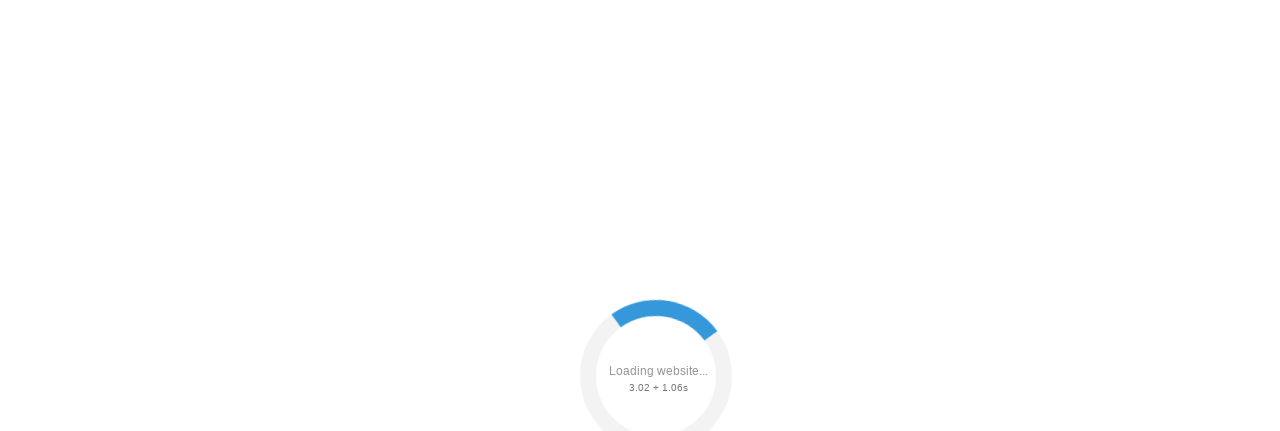

--- FILE ---
content_type: text/html;charset=UTF-8
request_url: https://r2.hk.kill-bot.ru/cn.php?url=aHR0cHM6Ly9rb25maXNrYXQtZ292LnJ1L3RvcmdpL3plbWVsbnl5LXVjaGFzdG9rLXBsLTkwNy1rdi1tLWstbi03Mi0xNy0xNzA4MDEyLTUwMDUtemhpbG95LWRvbS0x&r=&png=71&lv=34712&id=MzQ3MTI=&p=MTMuNTkuMTQyLjEzNA==&rr=1763470806298&u=eyJDIjp7Im1heFRvdWNoUG9pbnRzIjowLCJCIjpmYWxzZX0sIkQiOnsidmVuZG9yIjoiR29vZ2xlIEluYy4iLCJBIjoiR29vZ2xlIFN3aWZ0U2hhZGVyIiwiQTEiOiJHb29nbGUgU3dpZnRTaGFkZXIifSwiaCI6eyJtIjozMiwibCI6ODE5MiwibyI6MjU2LCJpIjo4MTkyLCJqIjoxNiwicyI6eyIwIjo4MTkyLCIxIjo4MTkyfX0sInBsdWdpbnMiOm51bGwsImciOnsidGltZVpvbmUiOiJVVEMiLCJsb2NhbGUiOiJlbi1VUyJ9LCJ1Ijp7ImpzSGVhcFNpemVMaW1pdCI6NjYyMDAwMDAwfSwidiI6MX0=&g=iVBORw0KGgoAAAANSUhEUgAAAIAAAABACAYAAADS1n9%2FAAAENUlEQVR4Xu3UhVIUUBTG8e0Ouru7O59IEVQQDDBAQEXFBgN2l1JABVSwUSRt6SVVlLAwQCycOecxzrkz9wG%2B%2F%2FzuFQoEgnWhUCjgS7aBkAFQfgAikQgA1OsnBXzoFBjaWIW%2FvlgsBgB1ugk663mpYDijGgFIJBIAUKs1cxZCBUY2GRCAVCoFADWacULzeepophEByGQyAGBSj3EVQgXGskwIQC6XAwCjapTQfJ46vrkGASgUCgBgUI5wFUIFzFtqEYBSqQQA1YphQvN56sTWOgSgUqkAQJV8iKsQKjCZXY8A1Go1ALggGyQ0n6dO5TQgAI1GAwDOS19xFUIFprddRABarRYAnJO8JDSfp87kXkIAOp0OAJwVv%2BAqhArM5jUiAL1eDwAqRc8Jzeepr7c3IQALCwsAUCF8xlUIFXizoxkBWFpaAoAzgqeE5vPUtzsvIwArKysAcHr9CVchVGBu1xUEYG1tDQBO%2FXtMaD5PfZd%2FFQHY2NgAgJN%2FB7gKoQLvC1oQgK2tLQA48aef0HyeOr%2B7FQHY2dkBgOO%2F%2B7gKoQILe9oQgL29PQA49quX0Hyeurj3GgJwcHAAAOVrPVyFUIGlfdcRgKOjIwA4%2BrOb0Hye%2BqHwBgJwcnICAEdWH3EVQgU%2BFrUjAGdnZwBweKWL0Hye%2Bml%2FBwJwcXEBAGU%2FHnIVQgU%2BF99EAK6urgDg0PcHhObz1C8ltxCAm5sbADj4rZOrECqwXHobAbi7uwOAA1%2FvE5rPU78euIMAPDw8AEDp8j2uQqjAt4N3EYCnpycAKPlyl9B8nvr90D0E4OXlBQCKP9%2FhKoQK%2FCi7jwC8vb0BwP5PtwnN56krhzsRgI%2BPDwAo%2BniLqxAqsHrkAQLw9fUFAIUfbhKaz1N%2FHn2IAPz8%2FADAvqUOrkKowFp5FwLw9%2FcHAHsX2wnN56m%2Fjj1CAAEBAQBgz8INrkKowO%2Fj3QggMDAQAOyev05oPk%2F9c6IHAQQFBQGAgvfXuAqhAn9P9iKA4OBgAJD%2Fro3QfJ7671QfAggJCQEAu%2BZauQqhAuun%2BxFAaGgoANj5toXQfJ4qODOAAMLCwgDAjjdXuQqhAsKKxwggPDwcAGx%2FfYXQfJ4qqnyCACIiIgBA3uxlrkKogPjsUwQQGRkJAHJnmgnN56mSc88QQFRUFADYNt3EVQgVkJ5%2FjgCio6MBQM5UI6H5PFV24QUCiImJAQDZk5e4CqEC8qqXCCA2NhYAbJ24SGg%2BT1VUv0IAcXFxAGCLuYGrECqgNAwigPj4eACwebye0HyeqjIOIYCEhAQAkDVWx1UIFVCbhhFAYmIiAMgcrSU0n6dqakYQQFJSEgDYNFLDVQgV0NaOIoDk5GQAkDFsIjSfp%2BrqxhBASkoKANg4ZOQqhAro68cRQGpqKgDYMGggNJ%2BnWjSYEUBaWhoA4Eu0QXp6OgMg%2FAD%2BA8NKSfB4tp8SAAAAAElFTkSuQmCC&c=17634708043665226&ng=0
body_size: 241
content:
{"bot":false,"fraud":false,"l":true,"bl":false,"wl":false,"tm":"1","vpn":0,"net_id":4160945137,"capt":false,"d":false,"os":"Mac OS X","snsht":495876374,"snsht_d":1732724120,"sess":"17634708043665226","UserID":"151441428662410990","ip":"13.59.142.134","t":true,"net_t":"mob","sc":true,"cv":"dbdcbff8ecd2d741a983a535191a0314","metr":"81647599"}

--- FILE ---
content_type: text/html; charset=UTF-8
request_url: https://konfiskat-gov.ru/torgi/zemelnyy-uchastok-pl-907-kv-m-k-n-72-17-1708012-5005-zhiloy-dom-1
body_size: 15457
content:
<!DOCTYPE html>
<html lang="ru-RU">
	<head>
		<meta charset="utf-8">
        <meta name="viewport" content="width=device-width, initial-scale=1">
		<meta name="format-detection" content="telephone=no" />
        <!-- CSRF Token -->
        <meta name="csrf-token" content="vGWile3TNPeCHfGhoIk8WfBH1WYeyg4a8Ravei0o">

        <title>Земельный участок, пл. 907 кв.м., к/н: 72:17:1708012:5005, Жилой дом, пл.</title>        

        <meta name="description" content="Земельный участок, пл. 907 кв.м., к/н: 72:17:1708012:5005, Жилой дом, пл.. Тюменская область" />

                
        <meta http-equiv="X-UA-Compatible" content="IE=edge" />
        <!--begin::Fonts -->
        <link rel="preload" as="style" href="https://konfiskat-gov.ru/fonts/Golos-Text/needed.css" onload="this.onload=null;this.rel='stylesheet'">
        <noscript><link rel="stylesheet" href="https://konfiskat-gov.ru/fonts/Golos-Text/needed.css"></noscript>
        <link rel="preload" as="font" href="https://konfiskat-gov.ru/fonts/Golos-Text/Golos-Text_Regular.woff2" crossorigin>
        <link rel="preload" as="font" href="https://konfiskat-gov.ru/fonts/Golos-Text/Golos-Text_DemiBold.woff2" crossorigin>
         <!--end::Fonts -->
         <meta property="og:title" content="Земельный участок, пл. 907 кв.м., к/н: 72:17:1708012:5005, Жилой дом, пл." />
<meta property="og:description" content="Земельный участок, пл. 907 кв.м., к/н: 72:17:1708012:5005, Жилой дом, пл.. Тюменская область" />
<meta property="og:type" content="article"/>
<meta property="og:url" content="https://konfiskat-gov.ru/torgi/zemelnyy-uchastok-pl-907-kv-m-k-n-72-17-1708012-5005-zhiloy-dom-1"/>
<meta property="og:image" content="https://konfiskat-gov.ru/img/badbf2eedc89484b4229d18277533b8b.jpg"/>

         <!-- App favicon -->
         <link rel="mask-icon" href="/images/favicon.svg" color="#000000">
         <link rel="icon" type="image/svg+xml" href="/images/favicon.svg" >
         <!-- Global Styles -->
         <!-- Custom CSS -->
        <link href="/assets/css/styles.css?v=1" rel="stylesheet">
		<!-- Custom Color Option -->
        <link href="/assets/css/colors.css" rel="stylesheet">

        <link href="/css/app.css?id=2251662677ff7a6d4d76" rel="stylesheet">
        
        
        <link rel="preconnect" href="https://mc.yandex.ru">
        <!-- Page Styles -->
        <link href="/css/pages/lot.css?id=3e4d6e84a9fc1ae4d3f9" rel="stylesheet">
		
            <!-- Yandex.RTB -->
    <script>window.yaContextCb=window.yaContextCb||[]</script>
    <script src="https://yandex.ru/ads/system/context.js" async></script>
		
    </head>
	
    
    <body class="oceangreen-skin">


    
	
		
        <!-- ============================================================== -->
        <!-- Main wrapper - style you can find in pages.scss -->
        <!-- ============================================================== -->
        <div id="main-wrapper">
		
            <!-- ============================================================== -->
            <!-- Top header  -->
            <!-- ============================================================== -->
            <!-- Start Navigation -->
			<div class="header header-light head-shadow">
				<div class="container">
					<nav id="navigation" class="navigation navigation-landscape d-flex">

						<div class="d-flex h-100 align-items-center align-to-left font-20 me-3 text-black">
							<a class="no-hover" href="/">
								<div class="d-flex align-items-center h-100">
									
									<span>
										<span class="d-inline-block circle bg-lightgreen text-light title-letter me-0">К</span>
									 	онфискат gov.ru
									</span>
								</div>
								<div class="font-11 mt-n-3 d-block">
									Торги судебных приставов
								</div>
							</a>
							<div class="nav-toggle"></div>
						</div>

						<div class="nav-menus-wrapper flex-grow-1" style="transition-property: none;">
							<ul class="nav-menu d-lg-flex align-to-left align-items-center">
								
								<li class=""><a class="" href="https://konfiskat-gov.ru/%D0%BA%D0%B0%D1%82%D0%B5%D0%B3%D0%BE%D1%80%D0%B8%D0%B8">Категории</a></li>
								<li class=""><a class="" href="https://konfiskat-gov.ru/%D1%80%D0%B5%D0%B3%D0%B8%D0%BE%D0%BD%D1%8B">Регионы</a></li>
									
								<li class=""><a class="btn-call-to-act-buy-instruction" href="javascript:void(0);">Как купить конфискат</a></li>
	
							</ul>
							
							<ul class="nav-menu nav-menu-social align-to-right d-lg-flex align-items-center">
								
																
								<li class="">
									<a href="#login-modal" data-bs-toggle="modal" data-bs-target="#login-modal" class="text-success">
										<i class="fas fa-user-circle mr-2"></i>Войти</a>
								</li>

								<li class="add-listing py-2 py-lg-3">
									<a href="#register-modal" data-bs-toggle="modal" data-bs-target="#register-modal">Регистрация</a>
								</li>		
															</ul>
						</div>
					</nav>
				</div>

			</div>
			<!-- End Navigation -->
			<div class="clearfix"></div>
			<!-- ============================================================== -->
			<!-- Top header  -->
			<!-- ============================================================== -->
			<!-- begin:: Content -->
                 

			

            

<section class="gray-simple pt-4">
    <div class="container">

        
        <div class="row mb-3">
            <div class="col text-muted font-size-08rem">
                <ol class="list-inline" itemscope itemtype="https://schema.org/BreadcrumbList">
                    <li class="list-inline-item d-inline px-0 mx-0" itemprop="itemListElement" itemscope itemtype="http://schema.org/ListItem">
                        <a href="https://konfiskat-gov.ru" itemprop="item"><span itemprop="name">Конфискат</span></a>
                        <meta itemprop="position" content="1" />
                    </li> 

                    
                        

                        <li class="list-inline-item d-inline px-0 mx-0" itemprop="itemListElement" itemscope itemtype="http://schema.org/ListItem">
                            <a href="https://konfiskat-gov.ru/%D1%82%D1%8E%D0%BC%D0%B5%D0%BD%D1%81%D0%BA%D0%B0%D1%8F-%D0%BE%D0%B1%D0%BB%D0%B0%D1%81%D1%82%D1%8C" itemprop="item"><i class="ti-angle-right font-10 mx-1"></i> <span itemprop="name">Тюменская область</span></a>
                            <meta itemprop="position" content="2" />
                        </li>
                    
                    
                        
                        
                        <li class="list-inline-item d-inline px-0 mx-0" itemprop="itemListElement" itemscope itemtype="http://schema.org/ListItem">
                            <a href="https://konfiskat-gov.ru/%D1%82%D1%8E%D0%BC%D0%B5%D0%BD%D1%81%D0%BA%D0%B0%D1%8F-%D0%BE%D0%B1%D0%BB%D0%B0%D1%81%D1%82%D1%8C/%D0%B6%D0%B8%D0%BB%D0%B0%D1%8F-%D0%BD%D0%B5%D0%B4%D0%B2%D0%B8%D0%B6%D0%B8%D0%BC%D0%BE%D1%81%D1%82%D1%8C" itemprop="item"><i class="ti-angle-right font-10 mx-1"></i> <span itemprop="name">Жилая недвижимость</span></a>
                            <meta itemprop="position" content="3" />

                        </li>

                         
                
                    
                    
                    <li class="list-inline-item d-inline px-0 mx-0" itemprop="itemListElement" itemscope itemtype="http://schema.org/ListItem">
                        <i class="ti-angle-right font-10 mx-1"></i><span itemprop="name">Земельный участок, пл. 907 кв.м., к/н: 72:17:1708012:5005, Жилой дом, пл....</span>
                        <link itemprop="url" href="https://konfiskat-gov.ru/torgi/zemelnyy-uchastok-pl-907-kv-m-k-n-72-17-1708012-5005-zhiloy-dom-1">
                        <meta itemprop="position" content="4" />
                    </li> 

                </ol>
            </div>
        </div>

        <div class="row">
            
            <div class="col-lg-8 col-md-12 col-sm-12">
                <div class="property_block_wrap style-2 p-4">
                    <div>
                        <div class="property_types_vlix sale">ТОРГИ ЗАВЕРШЕНЫ</div>
                        <div class="property_types_vlix sale ml-2">АУКЦИОН</div>

                        <h1 class="h3 mt-3">Земельный участок, пл. 907 кв.м., к/н: 72:17:1708012:5005, Жилой дом, пл. 170 кв.м., к/н: 72:17:1708012:5034, Жилой дом,...</h1>
                        <h2 class="prt-price-fix text-lightgreen my-3">13 846 840,<small>00<i class='la la-rub'></i></small><sub> руб.</sub></h2>
                        
                        <span><i class="ti-location-pin me-1"></i> <a href="https://konfiskat-gov.ru/%D1%82%D1%8E%D0%BC%D0%B5%D0%BD%D1%81%D0%BA%D0%B0%D1%8F-%D0%BE%D0%B1%D0%BB%D0%B0%D1%81%D1%82%D1%8C">Тюменская область</a></span>                    </div>
                </div>
                
                <div class="like_share_wrap b-0 d-lg-none">
                    <div class="d-flex justify-content-between">
                            <button href="#" class="btn btn-secondary rounded-3 w-100 js-share-link " tabindex="0" data-url="https://konfiskat-gov.ru/torgi/zemelnyy-uchastok-pl-907-kv-m-k-n-72-17-1708012-5005-zhiloy-dom-1"><i class="fas fa-share me-2"></i>Поделиться</button>

                            <button data-lot-id="623629" href="#" class="ms-2 btn btn-icon btn-secondary bg-light-warning rounded-3  js-swal-register-to-favourite">
                                <i class="far fa-heart"></i>

                            </button>

                    </div>
                </div>


                <div class="property_block_wrap style-2">
                    <div class="property_block_wrap_header">
                        <a data-bs-toggle="collapse" data-parent="#dsrp" data-bs-target="#clTwo" aria-controls="clTwo" href="javascript:void(0);" aria-expanded="true">
                            <h4 class="property_block_title">Описание</h4>
                        </a>
                    </div>
                    <div id="clTwo" class="panel-collapse collapse show" aria-expanded="true">
                        <div class="block-body">
                                                        <p>Земельный участок, пл. 907 кв.м., к/н: <a href="#" data-kadnumber="62362972-17-1708012-5005" data-lotid="623629" class="text-lightgreen text-nowrap show-lot-kadastrinfo" target="_blank" rel="nofollow">72:17:1708012:5005</a>, Жилой дом, пл. 170 кв.м., к/н: <a href="#" data-kadnumber="62362972-17-1708012-5034" data-lotid="623629" class="text-lightgreen text-nowrap show-lot-kadastrinfo" target="_blank" rel="nofollow">72:17:1708012:5034</a>, Жилой дом, пл. 90 кв.м., к/н: <a href="#" data-kadnumber="62362972-17-1708012-5035" data-lotid="623629" class="text-lightgreen text-nowrap show-lot-kadastrinfo" target="_blank" rel="nofollow">72:17:1708012:5035</a>,  &nbsp;<a href="#lot-map" class="text-lightgreen"><i class="fa fa-map-marker-alt kt-font-sm kt-font-google"></i>&nbsp;г.Тюмень, СНТ «Ягодное»; ул.Центральная</a>, 483, с-к: Маликов О.Г. (зарег. 1 взрослый), н/ц: 13846840 р., з-к:  2077026 р, шаг: 138468 р, код -0001, рег. № 72-003746;</p>
                            <p>Земельный участок, пл. 907 кв.м., к/н: <a href="#" data-kadnumber="62362972-17-1708012-5005" data-lotid="623629" class="text-lightgreen text-nowrap show-lot-kadastrinfo" target="_blank" rel="nofollow">72:17:1708012:5005</a>, Жилой дом, пл. 170 кв.м., к/н: <a href="#" data-kadnumber="62362972-17-1708012-5034" data-lotid="623629" class="text-lightgreen text-nowrap show-lot-kadastrinfo" target="_blank" rel="nofollow">72:17:1708012:5034</a>, Жилой дом, пл. 90 кв.м., к/н: <a href="#" data-kadnumber="62362972-17-1708012-5035" data-lotid="623629" class="text-lightgreen text-nowrap show-lot-kadastrinfo" target="_blank" rel="nofollow">72:17:1708012:5035</a>,  &nbsp;<a href="#lot-map" class="text-lightgreen"><i class="fa fa-map-marker-alt kt-font-sm kt-font-google"></i>&nbsp;г.Тюмень, СНТ «Ягодное»; ул.Центральная</a>, 483, с-к: Маликов О.Г. (зарег. 1 взрослый), н/ц: 13846840 р., з-к:  2077026 р, шаг: 138468 р, код -0001, рег. № 72-003746; Местонахождение:  &nbsp;<a href="#lot-map" class="text-lightgreen"><i class="fa fa-map-marker-alt kt-font-sm kt-font-google"></i>&nbsp;г.Тюмень, СНТ «Ягодное»; ул.Центральная</a>, 483, Основание продажи: Поручение МТУ Росимущества в ХМАО, ЯНАО, Тюменской области, Постановление СПИ о передаче арестованного имущества на торги Собственник имущества: с-к: Маликов О.Г.</p>
                            
                            
                            <div class="row mt-3">
                                                                <div class="col-6 col-md-3 text-nowrap">
                                    <label class="text-muted">Прием заявок c</label>
                                    <div><i class="far fa-clock"></i> 20.03.2023&nbsp;<small>09:00</small>
                                    </div>
                                </div>       
                                                         

                                                                <div class="col-6 col-md-3 text-nowrap">
                                    <label class="text-muted">Прием заявок до</label>
                                    <div><i class="far fa-clock"></i> 19.04.2023&nbsp;<small>15:00</small>
                                    </div>
                                </div>                  
                                              
                                
                                                                <div class="col-6 col-md-3 text-nowrap">
                                    <label class="text-muted">Проведение торгов</label>
                                    <div><i class="far fa-clock"></i> 21.04.2023&nbsp;<small>09:00</small></div>
                                </div>
                                
                                

                            </div>



                        </div>
                    </div>
                </div>

                                
                <div class="property_block_wrap style-2" id="lot-map">
                    <div class="property_block_wrap_header">
                        <a data-bs-toggle="collapse" data-parent="#loca" data-bs-target="#clSix" aria-controls="clSix" href="javascript:void(0);" aria-expanded="true" class="">
                            <h4 class="property_block_title">Объект на карте</h4>
                        </a>
                    </div>
                    <div id="clSix" class="panel-collapse collapse show" aria-expanded="true">
                        <div class="block-body">
                            <div class="map-container position-relative">
                                <div class="js-map-error d-none alert alert-solid-danger alert-bold fade show my-2 mb-0" role="alert">
                                    <div class="alert-text">
                                        <span>Ошибка гео-запроса. Попробуйте ввести адрес вручную.</span>
                                    </div>
                                    <div class="alert-close">
                                        <button type="button" class="close" data-dismiss="alert" aria-label="Close">
                                            <span aria-hidden="true"><i class="la la-close"></i></span>
                                        </button>
                                    </div>
                                </div>
                                <div class="map-overlay d-flex">
                                    <div class="d-flex align-items-center w-100">
                                        <button class="btn rounded mx-auto btn-secondary bg-light-warning js-show-map" type="submit">Нажмите, чтобы отобразить<br class="d-sm-none" /> объект на карте</button>
                                        
                                    </div>
                                </div>
                                <div id="map" class="blur" data-address="г.Тюмень, СНТ «Ягодное»; ул.Центральная"></div>
                                
                            </div>
                        </div>
                    </div>
                </div>
                

                                <div class="property_block_wrap style-2">
                    <div class="property_block_wrap_header">
                        <a data-bs-toggle="collapse" data-parent="#features" data-bs-target="#clOne" aria-controls="clOne" href="javascript:void(0);" aria-expanded="false">
                            <h4 class="property_block_title">Кадастровые данные</h4>
                        </a>
                    </div>
                    <div id="clOne" class="panel-collapse collapse show" aria-labelledby="clOne" aria-expanded="true">
                        <div class="block-body px-2 px-md-4">

                                                        
                            <div class="row justify-content-between">
                                <div class="col-12 col-md-auto my-2">
                                    <select class="form-select js-kad-selector">
                                                                            <option value="0"   selected  >72:17:1708012:5005</option>
                                                                            <option value="1"  >72:17:1708012:5034</option>
                                                                            <option value="2"  >72:17:1708012:5035</option>
                                                                        </select>
                                </div>        

                                <div class="col-12 col-md-auto mb-2">

                                                                            <div class="btn btn-success-light py-2 btn-md-w-100 kadinfo-orderbtn kadinfo-orderbtn0"  style="" onclick="kadInfoShop.showShopWindow('623629','72:17:1708012:5005',0);  return false;"><i class="ti-files me-2"></i>Отчёт по к/н 72:17:1708012:5005</div>
                                                                            <div class="btn btn-success-light py-2 btn-md-w-100 kadinfo-orderbtn kadinfo-orderbtn1"  style=" display:none; " onclick="kadInfoShop.showShopWindow('623629','72:17:1708012:5034',0);  return false;"><i class="ti-files me-2"></i>Отчёт по к/н 72:17:1708012:5034</div>
                                                                            <div class="btn btn-success-light py-2 btn-md-w-100 kadinfo-orderbtn kadinfo-orderbtn2"  style=" display:none; " onclick="kadInfoShop.showShopWindow('623629','72:17:1708012:5035',0);  return false;"><i class="ti-files me-2"></i>Отчёт по к/н 72:17:1708012:5035</div>
                                    
                                </div>


                            </div>

                            
                                                            <div class="kadinfodiv kadinfodiv0" style="">
                                    <table class="w-100 table table-striped table-bordered table-kadinfo">
    <tbody>
                <tr>
            <th colspan="2" class="py-3 text-center font-normal font-size-1rem">Общая информация</th>
        </tr>
                <tr>
            <td>Адрес</td>
            <td class="pl-3 py-1 text-word-break">Тюменская область, г. Тюмень, СНТ «Ягодное», ул. Центральная, участок № 483</td>
        </tr>
                <tr>
            <td>Кадастровый номер</td>
            <td>72:17:1708012:5005</td>
        </tr>
                <tr>
            <td>Наименование</td>
            <td>01</td>
        </tr>
                                                                <tr>
            <td>Кадастровая стоимость</td>
            <td>
                                <span class="text-nowrap text-lightgreen" data-toggle="kt-tooltip" data-placement="top" data-original-title="В отчёте по объекту недвижимости и для Премиум тарифа" title=""><i class="ti-lock"></i> ░░░░░░.░░</span>
                 руб.
                                на
                01.01.2022
                                            </td>
        </tr>
                        <tr>
            <td>Площадь</td>
            <td>
                            <span class="text-nowrap text-lightgreen" data-toggle="kt-tooltip" data-placement="top" data-original-title="В отчёте по объекту недвижимости и для Премиум тарифа" title=""><i class="ti-lock"></i> ░░░</span> кв. м
                    </tr>
                                                        <tr>
            <td>Дата постановки на учет</td>
            <td>28.03.2014
            </td>
        </tr>
                                                        <tr>
            <td colspan="2" class="h4 py-3 text-center">Права</td>
        </tr>
        <tr>
            <td>Права на объект</td>
            <td>
                                Вид права
                <span class="kt-link ml-2" data-toggle="kt-tooltip" data-placement="top" data-original-title="Доступно только для Премиум тарифа" title="" onclick="window['premiumShop'].showShopWindow(0, 0, 0, 'premium_month'); return false;"><i class="fas fa-unlock-alt pe-2"></i> ░░░░░░░░░░░░░</span>
                                                <br />
                Регистрационный номер
                <span class="kt-link ml-2" data-toggle="kt-tooltip" data-placement="top" data-original-title="Доступно только для Премиум тарифа" title="" onclick="window['premiumShop'].showShopWindow(0, 0, 0, 'premium_month'); return false;"><i class="fas fa-unlock-alt pe-2"></i> ░░-░░-░░/░░░/░░░░-░░░</span>
                                                <br />
                Дата появления права
                <span class="kt-link ml-2" data-toggle="kt-tooltip" data-placement="top" data-original-title="Доступно только для Премиум тарифа" title="" onclick="window['premiumShop'].showShopWindow(0, 0, 0, 'premium_month'); return false;"><i class="fas fa-unlock-alt pe-2"></i> ░░.░░.░░░░</span>
                            </td>
        </tr>
                        <tr>
            <td colspan="2" class="h4 py-3 text-center">Обременения</td>
        </tr>
                <tr>
            <td>Обременение</td>
            <td>
                                Вид обременения
                <span class="kt-link ml-2" data-toggle="kt-tooltip" data-placement="top" data-original-title="Доступно только для Премиум тарифа" title="" onclick="window['premiumShop'].showShopWindow(0, 0, 0, 'premium_month'); return false;"><i class="fas fa-unlock-alt pe-2"></i> ░░░░░░░░░░ ░░░░░░░░░░░</span>
                                                <br />
                Регистрационный номер
                <span class="kt-link ml-2" data-toggle="kt-tooltip" data-placement="top" data-original-title="Доступно только для Премиум тарифа" title="" onclick="window['premiumShop'].showShopWindow(0, 0, 0, 'premium_month'); return false;"><i class="fas fa-unlock-alt pe-2"></i> ░░:░░:░░░░░░░:░░░░-░░/░░░/░░░░-░</span>
                                                <br />
                Дата наложения обременения
                <span class="kt-link ml-2" data-toggle="kt-tooltip" data-placement="top" data-original-title="Доступно только для Премиум тарифа" title="" onclick="window['premiumShop'].showShopWindow(0, 0, 0, 'premium_month'); return false;"><i class="fas fa-unlock-alt pe-2"></i> ░░.░░.░░░░</span>
                                                                            </td>
        </tr>
                <tr>
            <td>Обременение</td>
            <td>
                                Вид обременения
                <span class="kt-link ml-2" data-toggle="kt-tooltip" data-placement="top" data-original-title="Доступно только для Премиум тарифа" title="" onclick="window['premiumShop'].showShopWindow(0, 0, 0, 'premium_month'); return false;"><i class="fas fa-unlock-alt pe-2"></i> ░░░░░░░░░░ ░░░░░░░░░░░</span>
                                                <br />
                Регистрационный номер
                <span class="kt-link ml-2" data-toggle="kt-tooltip" data-placement="top" data-original-title="Доступно только для Премиум тарифа" title="" onclick="window['premiumShop'].showShopWindow(0, 0, 0, 'premium_month'); return false;"><i class="fas fa-unlock-alt pe-2"></i> ░░:░░:░░░░░░░:░░░░-░░/░░░/░░░░-░</span>
                                                <br />
                Дата наложения обременения
                <span class="kt-link ml-2" data-toggle="kt-tooltip" data-placement="top" data-original-title="Доступно только для Премиум тарифа" title="" onclick="window['premiumShop'].showShopWindow(0, 0, 0, 'premium_month'); return false;"><i class="fas fa-unlock-alt pe-2"></i> ░░.░░.░░░░</span>
                                                                            </td>
        </tr>
                <tr>
            <td>Обременение</td>
            <td>
                                Вид обременения
                <span class="kt-link ml-2" data-toggle="kt-tooltip" data-placement="top" data-original-title="Доступно только для Премиум тарифа" title="" onclick="window['premiumShop'].showShopWindow(0, 0, 0, 'premium_month'); return false;"><i class="fas fa-unlock-alt pe-2"></i> ░░░░░░░░░░ ░░░░░░░░░░░</span>
                                                <br />
                Регистрационный номер
                <span class="kt-link ml-2" data-toggle="kt-tooltip" data-placement="top" data-original-title="Доступно только для Премиум тарифа" title="" onclick="window['premiumShop'].showShopWindow(0, 0, 0, 'premium_month'); return false;"><i class="fas fa-unlock-alt pe-2"></i> ░░-░░/░░░-░░/░░░/░░░/░░░░-░░░░/░</span>
                                                <br />
                Дата наложения обременения
                <span class="kt-link ml-2" data-toggle="kt-tooltip" data-placement="top" data-original-title="Доступно только для Премиум тарифа" title="" onclick="window['premiumShop'].showShopWindow(0, 0, 0, 'premium_month'); return false;"><i class="fas fa-unlock-alt pe-2"></i> ░░.░░.░░░░</span>
                                                                            </td>
        </tr>
                <tr>
            <td>Обременение</td>
            <td>
                                Вид обременения
                <span class="kt-link ml-2" data-toggle="kt-tooltip" data-placement="top" data-original-title="Доступно только для Премиум тарифа" title="" onclick="window['premiumShop'].showShopWindow(0, 0, 0, 'premium_month'); return false;"><i class="fas fa-unlock-alt pe-2"></i> ░░░░░░░░░░ ░░░░░░░░░░░</span>
                                                <br />
                Регистрационный номер
                <span class="kt-link ml-2" data-toggle="kt-tooltip" data-placement="top" data-original-title="Доступно только для Премиум тарифа" title="" onclick="window['premiumShop'].showShopWindow(0, 0, 0, 'premium_month'); return false;"><i class="fas fa-unlock-alt pe-2"></i> ░░:░░:░░░░░░░:░░░░-░░/░░░/░░░░-░</span>
                                                <br />
                Дата наложения обременения
                <span class="kt-link ml-2" data-toggle="kt-tooltip" data-placement="top" data-original-title="Доступно только для Премиум тарифа" title="" onclick="window['premiumShop'].showShopWindow(0, 0, 0, 'premium_month'); return false;"><i class="fas fa-unlock-alt pe-2"></i> ░░.░░.░░░░</span>
                                                                            </td>
        </tr>
                <tr>
            <td>Обременение</td>
            <td>
                                Вид обременения
                <span class="kt-link ml-2" data-toggle="kt-tooltip" data-placement="top" data-original-title="Доступно только для Премиум тарифа" title="" onclick="window['premiumShop'].showShopWindow(0, 0, 0, 'premium_month'); return false;"><i class="fas fa-unlock-alt pe-2"></i> ░░░░░░░░░░ ░░░░░░░░░░░</span>
                                                <br />
                Регистрационный номер
                <span class="kt-link ml-2" data-toggle="kt-tooltip" data-placement="top" data-original-title="Доступно только для Премиум тарифа" title="" onclick="window['premiumShop'].showShopWindow(0, 0, 0, 'premium_month'); return false;"><i class="fas fa-unlock-alt pe-2"></i> ░░:░░:░░░░░░░:░░░░-░░/░░░/░░░░-░</span>
                                                <br />
                Дата наложения обременения
                <span class="kt-link ml-2" data-toggle="kt-tooltip" data-placement="top" data-original-title="Доступно только для Премиум тарифа" title="" onclick="window['premiumShop'].showShopWindow(0, 0, 0, 'premium_month'); return false;"><i class="fas fa-unlock-alt pe-2"></i> ░░.░░.░░░░</span>
                                                                            </td>
        </tr>
                                            </tbody>
</table>

<div class="btn btn-success-light py-2 btn-md-w-100" onclick="kadInfoShop.showShopWindow('623629','72:17:1708012:5005',0);  return false;"><i class="ti-files me-2"></i>Отчёт по к/н 72:17:1708012:5005</div>

                                </div>
                                                            <div class="kadinfodiv kadinfodiv1" style=" display:none; ">
                                    <table class="w-100 table table-striped table-bordered table-kadinfo">
    <tbody>
                <tr>
            <th colspan="2" class="py-3 text-center font-normal font-size-1rem">Общая информация</th>
        </tr>
                <tr>
            <td>Адрес</td>
            <td class="pl-3 py-1 text-word-break">Тюменская область, город Тюмень, СНТ &quot;Ягодное&quot;, улица Центральная, 483</td>
        </tr>
                <tr>
            <td>Кадастровый номер</td>
            <td>72:17:1708012:5034</td>
        </tr>
                <tr>
            <td>Наименование</td>
            <td>Жилой дом</td>
        </tr>
                                                        <tr>
            <td>Тип</td>
            <td>Здание</td>
        </tr>
                                        <tr>
            <td>Кадастровая стоимость</td>
            <td>
                                <span class="text-nowrap text-lightgreen" data-toggle="kt-tooltip" data-placement="top" data-original-title="В отчёте по объекту недвижимости и для Премиум тарифа" title=""><i class="ti-lock"></i> ░░░░░░░.░░</span>
                 руб.
                                на
                01.01.2021
                                                на
                01.01.2021
                            </td>
        </tr>
                        <tr>
            <td>Площадь</td>
            <td>
                            <span class="text-nowrap text-lightgreen" data-toggle="kt-tooltip" data-placement="top" data-original-title="В отчёте по объекту недвижимости и для Премиум тарифа" title=""><i class="ti-lock"></i> ░░░</span> кв. м
                    </tr>
                        <tr>
            <td>Год строительства</td>
            <td>2014 </td>
        </tr>
                        <tr>
            <td>Этажность</td>
            <td>2</td>
        </tr>
                        <tr>
            <td>Материал стен</td>
            <td>Деревянные</td>
        </tr>
                                <tr>
            <td>Дата постановки на учет</td>
            <td>20.05.2014
            </td>
        </tr>
                                                        <tr>
            <td colspan="2" class="h4 py-3 text-center">Права</td>
        </tr>
        <tr>
            <td>Права на объект</td>
            <td>
                                Вид права
                <span class="kt-link ml-2" data-toggle="kt-tooltip" data-placement="top" data-original-title="Доступно только для Премиум тарифа" title="" onclick="window['premiumShop'].showShopWindow(0, 0, 0, 'premium_month'); return false;"><i class="fas fa-unlock-alt pe-2"></i> ░░░░░░░░░░░░░</span>
                                                <br />
                Регистрационный номер
                <span class="kt-link ml-2" data-toggle="kt-tooltip" data-placement="top" data-original-title="Доступно только для Премиум тарифа" title="" onclick="window['premiumShop'].showShopWindow(0, 0, 0, 'premium_month'); return false;"><i class="fas fa-unlock-alt pe-2"></i> ░░-░░-░░/░░░/░░░░-░░░</span>
                                                <br />
                Дата появления права
                <span class="kt-link ml-2" data-toggle="kt-tooltip" data-placement="top" data-original-title="Доступно только для Премиум тарифа" title="" onclick="window['premiumShop'].showShopWindow(0, 0, 0, 'premium_month'); return false;"><i class="fas fa-unlock-alt pe-2"></i> ░░.░░.░░░░</span>
                            </td>
        </tr>
                        <tr>
            <td colspan="2" class="h4 py-3 text-center">Обременения</td>
        </tr>
                <tr>
            <td>Обременение</td>
            <td>
                                Вид обременения
                <span class="kt-link ml-2" data-toggle="kt-tooltip" data-placement="top" data-original-title="Доступно только для Премиум тарифа" title="" onclick="window['premiumShop'].showShopWindow(0, 0, 0, 'premium_month'); return false;"><i class="fas fa-unlock-alt pe-2"></i> ░░░░░░░░░░ ░░░░░░░░░░░</span>
                                                <br />
                Регистрационный номер
                <span class="kt-link ml-2" data-toggle="kt-tooltip" data-placement="top" data-original-title="Доступно только для Премиум тарифа" title="" onclick="window['premiumShop'].showShopWindow(0, 0, 0, 'premium_month'); return false;"><i class="fas fa-unlock-alt pe-2"></i> ░░:░░:░░░░░░░:░░░░-░░/░░░/░░░░-░</span>
                                                <br />
                Дата наложения обременения
                <span class="kt-link ml-2" data-toggle="kt-tooltip" data-placement="top" data-original-title="Доступно только для Премиум тарифа" title="" onclick="window['premiumShop'].showShopWindow(0, 0, 0, 'premium_month'); return false;"><i class="fas fa-unlock-alt pe-2"></i> ░░.░░.░░░░</span>
                                                                            </td>
        </tr>
                <tr>
            <td>Обременение</td>
            <td>
                                Вид обременения
                <span class="kt-link ml-2" data-toggle="kt-tooltip" data-placement="top" data-original-title="Доступно только для Премиум тарифа" title="" onclick="window['premiumShop'].showShopWindow(0, 0, 0, 'premium_month'); return false;"><i class="fas fa-unlock-alt pe-2"></i> ░░░░░░░░░░ ░░░░░░░░░░░</span>
                                                <br />
                Регистрационный номер
                <span class="kt-link ml-2" data-toggle="kt-tooltip" data-placement="top" data-original-title="Доступно только для Премиум тарифа" title="" onclick="window['premiumShop'].showShopWindow(0, 0, 0, 'premium_month'); return false;"><i class="fas fa-unlock-alt pe-2"></i> ░░-░░/░░░-░░/░░░/░░░/░░░░-░░░░/░</span>
                                                <br />
                Дата наложения обременения
                <span class="kt-link ml-2" data-toggle="kt-tooltip" data-placement="top" data-original-title="Доступно только для Премиум тарифа" title="" onclick="window['premiumShop'].showShopWindow(0, 0, 0, 'premium_month'); return false;"><i class="fas fa-unlock-alt pe-2"></i> ░░.░░.░░░░</span>
                                                                            </td>
        </tr>
                <tr>
            <td>Обременение</td>
            <td>
                                Вид обременения
                <span class="kt-link ml-2" data-toggle="kt-tooltip" data-placement="top" data-original-title="Доступно только для Премиум тарифа" title="" onclick="window['premiumShop'].showShopWindow(0, 0, 0, 'premium_month'); return false;"><i class="fas fa-unlock-alt pe-2"></i> ░░░░░░░░░░ ░░░░░░░░░░░</span>
                                                <br />
                Регистрационный номер
                <span class="kt-link ml-2" data-toggle="kt-tooltip" data-placement="top" data-original-title="Доступно только для Премиум тарифа" title="" onclick="window['premiumShop'].showShopWindow(0, 0, 0, 'premium_month'); return false;"><i class="fas fa-unlock-alt pe-2"></i> ░░:░░:░░░░░░░:░░░░-░░/░░░/░░░░-░</span>
                                                <br />
                Дата наложения обременения
                <span class="kt-link ml-2" data-toggle="kt-tooltip" data-placement="top" data-original-title="Доступно только для Премиум тарифа" title="" onclick="window['premiumShop'].showShopWindow(0, 0, 0, 'premium_month'); return false;"><i class="fas fa-unlock-alt pe-2"></i> ░░.░░.░░░░</span>
                                                                            </td>
        </tr>
                <tr>
            <td>Обременение</td>
            <td>
                                Вид обременения
                <span class="kt-link ml-2" data-toggle="kt-tooltip" data-placement="top" data-original-title="Доступно только для Премиум тарифа" title="" onclick="window['premiumShop'].showShopWindow(0, 0, 0, 'premium_month'); return false;"><i class="fas fa-unlock-alt pe-2"></i> ░░░░░░░░░░ ░░░░░░░░░░░</span>
                                                <br />
                Регистрационный номер
                <span class="kt-link ml-2" data-toggle="kt-tooltip" data-placement="top" data-original-title="Доступно только для Премиум тарифа" title="" onclick="window['premiumShop'].showShopWindow(0, 0, 0, 'premium_month'); return false;"><i class="fas fa-unlock-alt pe-2"></i> ░░:░░:░░░░░░░:░░░░-░░/░░░/░░░░-░</span>
                                                <br />
                Дата наложения обременения
                <span class="kt-link ml-2" data-toggle="kt-tooltip" data-placement="top" data-original-title="Доступно только для Премиум тарифа" title="" onclick="window['premiumShop'].showShopWindow(0, 0, 0, 'premium_month'); return false;"><i class="fas fa-unlock-alt pe-2"></i> ░░.░░.░░░░</span>
                                                                            </td>
        </tr>
                                            </tbody>
</table>

<div class="btn btn-success-light py-2 btn-md-w-100" onclick="kadInfoShop.showShopWindow('623629','72:17:1708012:5034',0);  return false;"><i class="ti-files me-2"></i>Отчёт по к/н 72:17:1708012:5034</div>

                                </div>
                                                            <div class="kadinfodiv kadinfodiv2" style=" display:none; ">
                                    <table class="w-100 table table-striped table-bordered table-kadinfo">
    <tbody>
                <tr>
            <th colspan="2" class="py-3 text-center font-normal font-size-1rem">Общая информация</th>
        </tr>
                <tr>
            <td>Адрес</td>
            <td class="pl-3 py-1 text-word-break">Тюменская область, город Тюмень, СНТ &quot;Ягодное&quot;, улица Центральная, 483</td>
        </tr>
                <tr>
            <td>Кадастровый номер</td>
            <td>72:17:1708012:5035</td>
        </tr>
                <tr>
            <td>Наименование</td>
            <td>жилой дом</td>
        </tr>
                                                        <tr>
            <td>Тип</td>
            <td>Здание</td>
        </tr>
                                        <tr>
            <td>Кадастровая стоимость</td>
            <td>
                                <span class="text-nowrap text-lightgreen" data-toggle="kt-tooltip" data-placement="top" data-original-title="В отчёте по объекту недвижимости и для Премиум тарифа" title=""><i class="ti-lock"></i> ░░░░░░░.░░</span>
                 руб.
                                на
                01.01.2021
                                                на
                01.01.2021
                            </td>
        </tr>
                        <tr>
            <td>Площадь</td>
            <td>
                            <span class="text-nowrap text-lightgreen" data-toggle="kt-tooltip" data-placement="top" data-original-title="В отчёте по объекту недвижимости и для Премиум тарифа" title=""><i class="ti-lock"></i> ░░</span> кв. м
                    </tr>
                        <tr>
            <td>Год строительства</td>
            <td>2011 </td>
        </tr>
                        <tr>
            <td>Этажность</td>
            <td>2</td>
        </tr>
                        <tr>
            <td>Материал стен</td>
            <td>Деревянные</td>
        </tr>
                                <tr>
            <td>Дата постановки на учет</td>
            <td>20.05.2014
            </td>
        </tr>
                                                        <tr>
            <td colspan="2" class="h4 py-3 text-center">Права</td>
        </tr>
        <tr>
            <td>Права на объект</td>
            <td>
                                Вид права
                <span class="kt-link ml-2" data-toggle="kt-tooltip" data-placement="top" data-original-title="Доступно только для Премиум тарифа" title="" onclick="window['premiumShop'].showShopWindow(0, 0, 0, 'premium_month'); return false;"><i class="fas fa-unlock-alt pe-2"></i> ░░░░░░░░░░░░░</span>
                                                <br />
                Регистрационный номер
                <span class="kt-link ml-2" data-toggle="kt-tooltip" data-placement="top" data-original-title="Доступно только для Премиум тарифа" title="" onclick="window['premiumShop'].showShopWindow(0, 0, 0, 'premium_month'); return false;"><i class="fas fa-unlock-alt pe-2"></i> ░░-░░-░░/░░░/░░░░-░░░</span>
                                                <br />
                Дата появления права
                <span class="kt-link ml-2" data-toggle="kt-tooltip" data-placement="top" data-original-title="Доступно только для Премиум тарифа" title="" onclick="window['premiumShop'].showShopWindow(0, 0, 0, 'premium_month'); return false;"><i class="fas fa-unlock-alt pe-2"></i> ░░.░░.░░░░</span>
                            </td>
        </tr>
                        <tr>
            <td colspan="2" class="h4 py-3 text-center">Обременения</td>
        </tr>
                <tr>
            <td>Обременение</td>
            <td>
                                Вид обременения
                <span class="kt-link ml-2" data-toggle="kt-tooltip" data-placement="top" data-original-title="Доступно только для Премиум тарифа" title="" onclick="window['premiumShop'].showShopWindow(0, 0, 0, 'premium_month'); return false;"><i class="fas fa-unlock-alt pe-2"></i> ░░░░░░░░░░ ░░░░░░░░░░░</span>
                                                <br />
                Регистрационный номер
                <span class="kt-link ml-2" data-toggle="kt-tooltip" data-placement="top" data-original-title="Доступно только для Премиум тарифа" title="" onclick="window['premiumShop'].showShopWindow(0, 0, 0, 'premium_month'); return false;"><i class="fas fa-unlock-alt pe-2"></i> ░░:░░:░░░░░░░:░░░░-░░/░░░/░░░░-░</span>
                                                <br />
                Дата наложения обременения
                <span class="kt-link ml-2" data-toggle="kt-tooltip" data-placement="top" data-original-title="Доступно только для Премиум тарифа" title="" onclick="window['premiumShop'].showShopWindow(0, 0, 0, 'premium_month'); return false;"><i class="fas fa-unlock-alt pe-2"></i> ░░.░░.░░░░</span>
                                                                            </td>
        </tr>
                <tr>
            <td>Обременение</td>
            <td>
                                Вид обременения
                <span class="kt-link ml-2" data-toggle="kt-tooltip" data-placement="top" data-original-title="Доступно только для Премиум тарифа" title="" onclick="window['premiumShop'].showShopWindow(0, 0, 0, 'premium_month'); return false;"><i class="fas fa-unlock-alt pe-2"></i> ░░░░░░░░░░ ░░░░░░░░░░░</span>
                                                <br />
                Регистрационный номер
                <span class="kt-link ml-2" data-toggle="kt-tooltip" data-placement="top" data-original-title="Доступно только для Премиум тарифа" title="" onclick="window['premiumShop'].showShopWindow(0, 0, 0, 'premium_month'); return false;"><i class="fas fa-unlock-alt pe-2"></i> ░░-░░/░░░-░░/░░░/░░░/░░░░-░░░░/░</span>
                                                <br />
                Дата наложения обременения
                <span class="kt-link ml-2" data-toggle="kt-tooltip" data-placement="top" data-original-title="Доступно только для Премиум тарифа" title="" onclick="window['premiumShop'].showShopWindow(0, 0, 0, 'premium_month'); return false;"><i class="fas fa-unlock-alt pe-2"></i> ░░.░░.░░░░</span>
                                                                            </td>
        </tr>
                <tr>
            <td>Обременение</td>
            <td>
                                Вид обременения
                <span class="kt-link ml-2" data-toggle="kt-tooltip" data-placement="top" data-original-title="Доступно только для Премиум тарифа" title="" onclick="window['premiumShop'].showShopWindow(0, 0, 0, 'premium_month'); return false;"><i class="fas fa-unlock-alt pe-2"></i> ░░░░░░░░░░ ░░░░░░░░░░░</span>
                                                <br />
                Регистрационный номер
                <span class="kt-link ml-2" data-toggle="kt-tooltip" data-placement="top" data-original-title="Доступно только для Премиум тарифа" title="" onclick="window['premiumShop'].showShopWindow(0, 0, 0, 'premium_month'); return false;"><i class="fas fa-unlock-alt pe-2"></i> ░░:░░:░░░░░░░:░░░░-░░/░░░/░░░░-░</span>
                                                <br />
                Дата наложения обременения
                <span class="kt-link ml-2" data-toggle="kt-tooltip" data-placement="top" data-original-title="Доступно только для Премиум тарифа" title="" onclick="window['premiumShop'].showShopWindow(0, 0, 0, 'premium_month'); return false;"><i class="fas fa-unlock-alt pe-2"></i> ░░.░░.░░░░</span>
                                                                            </td>
        </tr>
                <tr>
            <td>Обременение</td>
            <td>
                                Вид обременения
                <span class="kt-link ml-2" data-toggle="kt-tooltip" data-placement="top" data-original-title="Доступно только для Премиум тарифа" title="" onclick="window['premiumShop'].showShopWindow(0, 0, 0, 'premium_month'); return false;"><i class="fas fa-unlock-alt pe-2"></i> ░░░░░░░░░░ ░░░░░░░░░░░</span>
                                                <br />
                Регистрационный номер
                <span class="kt-link ml-2" data-toggle="kt-tooltip" data-placement="top" data-original-title="Доступно только для Премиум тарифа" title="" onclick="window['premiumShop'].showShopWindow(0, 0, 0, 'premium_month'); return false;"><i class="fas fa-unlock-alt pe-2"></i> ░░:░░:░░░░░░░:░░░░-░░/░░░/░░░░-░</span>
                                                <br />
                Дата наложения обременения
                <span class="kt-link ml-2" data-toggle="kt-tooltip" data-placement="top" data-original-title="Доступно только для Премиум тарифа" title="" onclick="window['premiumShop'].showShopWindow(0, 0, 0, 'premium_month'); return false;"><i class="fas fa-unlock-alt pe-2"></i> ░░.░░.░░░░</span>
                                                                            </td>
        </tr>
                                            </tbody>
</table>

<div class="btn btn-success-light py-2 btn-md-w-100" onclick="kadInfoShop.showShopWindow('623629','72:17:1708012:5035',0);  return false;"><i class="ti-files me-2"></i>Отчёт по к/н 72:17:1708012:5035</div>

                                </div>
                                                    </div>
                    </div>
                </div>
                
                <div class="property_block_wrap style-2">
                    <div class="property_block_wrap_header">
                        <a data-bs-toggle="collapse" data-parent="#amen" data-bs-target="#clThree" aria-controls="clThree" href="javascript:void(0);" aria-expanded="true">
                            <h4 class="property_block_title">Организатор</h4>
                        </a>
                    </div>
                    <div id="clThree" class="panel-collapse collapse show" aria-expanded="true">
                        <div class="block-body">
                                                                                       
                                <div class="row">
                                                                            <div class="col-12 pt-3">
                                            <label class="text-muted">Наименование / ФИО</label>
                                            <div>ОБЩЕСТВО С ОГРАНИЧЕННОЙ ОТВЕТСТВЕННОСТЬЮ ПЕРСПЕКТИВА</div>
                                        </div>
                                    
                                    
                                                                            <div class="col col-md-6 pt-3">
                                            <label class="text-muted">ИНН</label>
                                            <div class="text-lightgreen text-nowrap">
                                                <i class="ti-info-alt"></i> <a href="#"  data-number="2636222524"  class="text-lightgreen text-nowrap show-inninfo" target="_blank" rel="nofollow">2636222524</a>
                                            </div>  
                                        </div>
                                    
                                                                            <div class="col col-md-6 pt-3">
                                            <label class="text-muted">ОГРН</label>
                                            <div class="text-lightgreen text-nowrap">
                                                <i class="ti-info-alt"></i> <a href="#"  data-number="1242600007726"  class="text-lightgreen text-nowrap show-ogrninfo" target="_blank" rel="nofollow">1242600007726</a>  
                                            </div>
                                        </div>
                                    
                                    

                                                                            <div class="col col-md-6 pt-3">
                                            <label class="text-muted">Контактный телефон</label>
                                            <div class="text-lightgreen">
                                                                                                    <span data-toggle="kt-tooltip" data-original-title="Только для Премиум тарифа">
                                                        <i class="ti-lock"></i> 
                                                        +7 (░░░) ░░░-░░-░░
                                                    </span>    
                                                    
                                            </div>                        
                                        </div>
                                    

                                                                            <div class="col col-md-6 pt-3">
                                            <label class="text-muted">Контактный телефон (доп.)</label>
                                            <div class="text-lightgreen">
                                                                                                    <span data-toggle="kt-tooltip" data-original-title="Только для Премиум тарифа">
                                                        <i class="ti-lock"></i>
                                                        +░░░░░░░░░░░    
                                                    </span>    
                                                 
                                            </div>
                                        </div>
                                    
                                                                            <div class="col col-md-6 pt-3">
                                            <label class="text-muted">E-mail</label>
                                            <div class="text-lightgreen">
                                                                                                    <span class="text-lightgreen" data-toggle="kt-tooltip" data-original-title="Только для Премиум тарифа">
                                                    <i class="ti-lock"></i> ░░░.░░░░░░░░░░░.░░@░░░░.░░    
                                                    </span>    
                                                                                            </div>
                                        </div>
                                    
                                    
                                                                            <div class="col col-md-6 pt-3">
                                            <label class="text-muted">Контактное лицо</label>
                                            <div> Шелудякова Кристина Евгеньевна</div>
                                        </div>
                                    
                                </div>
                            
                        </div>
                    </div>
                </div>

                
                                
                <div class="property_block_wrap style-2">
                    <div class="property_block_wrap_header">
                        <a data-bs-toggle="collapse" data-parent="#clSev" data-bs-target="#clSev" aria-controls="clOne" href="javascript:void(0);" aria-expanded="true" class="collapsed">
                            <h4 class="property_block_title">Фотографии</h4>
                        </a>
                    </div>
                    <div id="clSev" class="panel-collapse collapse show" aria-expanded="true">
                        <div class="block-body pe-2">


                            <ul class="ps-0">
                                
                                                                        <li class="d-inline-block pb-2 me-md-2">
                                    <a href="/img/badbf2eedc89484b4229d18277533b8b.jpg?w=900&amp;fit=crop&amp;fm=jpg&amp;q=60&amp;border=10%2C3000%2Coverlay&amp;wm=0&amp;s=935aa2295a2313eb4aa612b356322844" class="mfp-gallery">
                                        <picture class="img-fluid mx-auto" data-title="Фотографии из торгов №0" data-remote="/img/badbf2eedc89484b4229d18277533b8b.jpg?w=900&amp;fit=crop&amp;fm=jpg&amp;q=60&amp;border=10%2C3000%2Coverlay&amp;wm=0&amp;s=935aa2295a2313eb4aa612b356322844">
                                            <source type="image/webp" data-srcset="/img/badbf2eedc89484b4229d18277533b8b.jpg?w=100&amp;h=100&amp;fit=crop&amp;fm=webp&amp;s=fa47c80313dca4812e73d23ccffb5501" />
                                            <source type="image/jpeg" data-srcset="/img/badbf2eedc89484b4229d18277533b8b.jpg?w=100&amp;h=100&amp;fit=crop&amp;fm=jpg&amp;q=60&amp;s=b31350c20fb1d2a08accc3e6bdab6415" />
                                            <img class="js-thumb blur-up lazyload photo-thumb" src="https://konfiskat-gov.ru/images/thumb-white-20px.png" data-src="/img/badbf2eedc89484b4229d18277533b8b.jpg?w=100&amp;h=100&amp;fit=crop&amp;fm=jpg&amp;s=ee2567aac19b1e848d854e5db81ef559" alt="Земельный участок, пл. 907 кв.м., к/н: 72:17:1708012:5005, Жилой дом, пл...." />
                                        </picture>
                                    </a>
                                    </li>
                                                                        <li class="d-inline-block pb-2 me-md-2">
                                    <a href="/img/623629_994a3074d1abc1e059444f693e459cf7.jpg?w=900&amp;fit=crop&amp;fm=jpg&amp;q=60&amp;border=10%2C3000%2Coverlay&amp;wm=0&amp;s=e44ed49d5d271eedd0379ecab90f73c4" class="mfp-gallery">
                                        <picture class="img-fluid mx-auto" data-title="Фотографии из торгов №1" data-remote="/img/623629_994a3074d1abc1e059444f693e459cf7.jpg?w=900&amp;fit=crop&amp;fm=jpg&amp;q=60&amp;border=10%2C3000%2Coverlay&amp;wm=0&amp;s=e44ed49d5d271eedd0379ecab90f73c4">
                                            <source type="image/webp" data-srcset="/img/623629_994a3074d1abc1e059444f693e459cf7.jpg?w=100&amp;h=100&amp;fit=crop&amp;fm=webp&amp;s=aa9c771f83dba797396bdd5722b49273" />
                                            <source type="image/jpeg" data-srcset="/img/623629_994a3074d1abc1e059444f693e459cf7.jpg?w=100&amp;h=100&amp;fit=crop&amp;fm=jpg&amp;q=60&amp;s=4a42ae78d8daf9d5098a7850606b5a22" />
                                            <img class="js-thumb blur-up lazyload photo-thumb" src="https://konfiskat-gov.ru/images/thumb-white-20px.png" data-src="/img/623629_994a3074d1abc1e059444f693e459cf7.jpg?w=100&amp;h=100&amp;fit=crop&amp;fm=jpg&amp;s=07ec6b749ff99a982d0b9ee9e06062d7" alt="Земельный участок, пл. 907 кв.м., к/н: 72:17:1708012:5005, Жилой дом, пл...." />
                                        </picture>
                                    </a>
                                    </li>
                                                                    
                            </ul>
                        </div>
                    </div>
                </div>
                                <!-- блок фото - конец -->

                                <!-- блок документов - начало -->
                <div class="property_block_wrap style-2">
                    <div class="property_block_wrap_header">
                        <a data-bs-toggle="collapse" data-parent="#nearby" data-bs-target="#clNine" aria-controls="clNine" href="javascript:void(0);" aria-expanded="true">
                            <h4 class="property_block_title">Документы</h4>
                        </a>
                    </div>
                    <div id="clNine" class="panel-collapse collapse show" aria-expanded="true">
                        <div class="block-body">
                            
                            
                            <div class="nearby-wrap">
                                <div class="neary_section_list">
                                                                                                                                                <div class="neary_section">
                                        <div class="neary_section_first">
                                            <span>
                                                <i class="ti-file me-2 text-warning"></i>
                                            </span>
                                            <a href="https://torgi.gov.ru/new/file-store/v1/6413edf2f30e7b33ee6ce458" rel='nofollow noopener' target="_blank" class="text-lightgreen">Постановление ПС.pdf</a>
                                        </div>
                                    </div>
                                                                                                                                                                                    <div class="neary_section">
                                        <div class="neary_section_first">
                                            <span>
                                                <i class="ti-file me-2 text-warning"></i>
                                            </span>
                                            <a href="https://torgi.gov.ru/new/file-store/v1/6413ec85c0816834176e3e69" rel='nofollow noopener' target="_blank" class="text-lightgreen">Заявление о возврате задатка.doc</a>
                                        </div>
                                    </div>
                                                                                                                                                                                    <div class="neary_section">
                                        <div class="neary_section_first">
                                            <span>
                                                <i class="ti-file me-2 text-warning"></i>
                                            </span>
                                            <a href="https://torgi.gov.ru/new/file-store/v1/6413ec85c0816834176e3e66" rel='nofollow noopener' target="_blank" class="text-lightgreen">Квитанция для оплаты задатка.docx</a>
                                        </div>
                                    </div>
                                                                                                                                                                                    <div class="neary_section">
                                        <div class="neary_section_first">
                                            <span>
                                                <i class="ti-file me-2 text-warning"></i>
                                            </span>
                                            <a href="https://torgi.gov.ru/new/file-store/v1/6413ec85c0816834176e3e6c" rel='nofollow noopener' target="_blank" class="text-lightgreen">Проект ДКП.doc</a>
                                        </div>
                                    </div>
                                                                                                                                                                                    <div class="neary_section">
                                        <div class="neary_section_first">
                                            <span>
                                                <i class="ti-file me-2 text-warning"></i>
                                            </span>
                                            <a href="https://torgi.gov.ru/new/file-store/v1/6413ec85c0816834176e3e6d" rel='nofollow noopener' target="_blank" class="text-lightgreen">Заявка на торги.doc</a>
                                        </div>
                                    </div>
                                                                                                                                                                                    <div class="neary_section">
                                        <div class="neary_section_first">
                                            <span>
                                                <i class="ti-file me-2 text-warning"></i>
                                            </span>
                                            <a href="https://torgi.gov.ru/new/file-store/v1/64141a8b2220276b2ee3b2de" rel='nofollow noopener' target="_blank" class="text-lightgreen">Извещение от 17.03.2023..pdf</a>
                                        </div>
                                    </div>
                                                                                                        </div>
                            </div>

                        </div>
                    </div>
                </div>
                <!-- блок документов - конец -->
                                <!-- Single Write a Review -->
                <div class="property_block_wrap style-2">
                    <div class="property_block_wrap_header">
                        <a data-bs-toggle="collapse" data-parent="#comment" data-bs-target="#clTen" aria-controls="clTen" href="javascript:void(0);" aria-expanded="false" class="collapsed">
                            <h4 class="property_block_title">Задать вопрос по лоту</h4>
                        </a>
                    </div>
                    <div id="clTen" class="panel-collapse collapse" aria-expanded="true">
                        <div class="block-body">
                            <form class="simple-form lotquestionform">
                                <div class="row">
                                    <div class="col-lg-12 col-md-12 col-sm-12">
                                        <div class="form-group">
                                            <textarea name="text" required minlength="10" class="form-control ht-80" placeholder="Текст вопроса"></textarea>
                                        </div>
                                    </div>
                                    <div class="col-lg-12 col-md-12 col-sm-12">
                                        <div class="form-group">
                                            <input name="name" required type="text" class="form-control" placeholder="Ваше имя">
                                        </div>
                                    </div>
                                    <div class="col-lg-6 col-md-6 col-sm-12">
                                        <div class="form-group">
                                            <input name="email" type="email" required class="form-control" placeholder="Ваша почта">
                                        </div>
                                    </div>
                                    <div class="col-lg-6 col-md-6 col-sm-12">
                                        <div class="form-group">
                                            <input name="phone" type="text" class="form-control" placeholder="Ваш телефон (не обязятельно)">
                                        </div>
                                    </div>
                                    <div class="col-lg-12 col-md-12 col-sm-12">
                                        <div class="form-group">
                                            <button class="btn btn-info rounded" type="submit">Отправить</button>
                                        </div>
                                    </div>
                                </div>
                            </form>
                        </div>
                    </div>
                </div>

                <div>
                    <!-- Yandex.RTB R-A-13639339-1 -->
                    <div id="yandex_rtb_R-A-13639339-1"></div>
                    <script>
                    window.yaContextCb.push(() => {
                        Ya.Context.AdvManager.render({
                            "blockId": "R-A-13639339-1",
                            "renderTo": "yandex_rtb_R-A-13639339-1"
                        })
                    })
                    </script>
                </div>

            </div>
            <!-- property Sidebar -->
            <div class="col-lg-4 col-md-12 col-sm-12">
                <!-- Like And Share -->
                <div class="like_share_wrap b-0">
                    <div class="d-flex justify-content-between">
                            <button href="#" class="btn btn-secondary rounded-3 w-100 js-share-link " tabindex="0" data-url="https://konfiskat-gov.ru/torgi/zemelnyy-uchastok-pl-907-kv-m-k-n-72-17-1708012-5005-zhiloy-dom-1"><i class="fas fa-share me-2"></i>Поделиться</button>

                        	<button data-lot-id="623629" href="#" class="ms-2 btn btn-icon btn-secondary bg-light-warning rounded-3  js-swal-register-to-favourite">
                        		<i class="far fa-heart"></i>

                            </button>

                    </div>
                </div>

                
                
                <div class="details-sidebar mt-4">
                    
                    


                                        <!-- Featured Property -->
                    <div class="sidebar-widgets mt-4">
                       
                        <div class="sidebar_featured_property">
                        	<h4 class="text-center">Другие лоты</h4>
                                                        <!-- List Sibar Property -->
                            <div class="sides_list_property">
    <div class="sides_list_property_thumb">
                <a href="https://konfiskat-gov.ru/torgi/pomeshchenie-zhiloe-s-31-6-kv-m-s-kadastrovym-nomerom-58-31">
            <img class="lazyload blur-up img-fluid" src="https://konfiskat-gov.ru/images/thumb-white-20px.png" data-src="/img/610a902d3e614b1887361a86b1c695b1.jpg?w=100&amp;h=100&amp;fit=crop&amp;fm=jpg&amp;s=c26c2f554e3dae001d9ee1f4f0c4f1da" alt="Помещение жилое S-31,6 кв.м., с кадастровым номером 58:31:0203102:295 1/3 доля в праве, расположенна..." />
        </a>
            </div>
    <div class="sides_list_property_detail">
        <h4><a href="https://konfiskat-gov.ru/torgi/pomeshchenie-zhiloe-s-31-6-kv-m-s-kadastrovym-nomerom-58-31" class="link-hidden text-word-break" target="_blank">Помещение жилое S-31,6 кв.м., с кадастровым номером 58:31:0203102:295...</a></h4>
                <span><i class="ti-location-pin"></i>
            Пензенская область
        </span>
                <div class="lists_property_price">
            <div class="lists_property_types">
                <div class="property_types_vlix sale">Торги объявлены</div>
                
            </div>
            <div class="lists_property_price_value">
                <span class="h4">605 200,<small>00<i class='la la-rub'></i></small></span>
            </div>
        </div>
    </div>
</div>
                                                        <!-- List Sibar Property -->
                            <div class="sides_list_property">
    <div class="sides_list_property_thumb">
                <a href="https://konfiskat-gov.ru/torgi/dolya-zhilogo-pomeshcheniya-ploshchad-43-6-kv-m-raspolozhennoe-po">
            <img class="lazyload blur-up img-fluid" src="https://konfiskat-gov.ru/images/thumb-white-20px.png" data-src="/img/610a902d3e614b1887361a86b1c695b1.jpg?w=100&amp;h=100&amp;fit=crop&amp;fm=jpg&amp;s=c26c2f554e3dae001d9ee1f4f0c4f1da" alt="¼ доля жилого помещения, площадь 43,6 кв.м., расположенное по адресу : Российская Федерация, Пензенс..." />
        </a>
            </div>
    <div class="sides_list_property_detail">
        <h4><a href="https://konfiskat-gov.ru/torgi/dolya-zhilogo-pomeshcheniya-ploshchad-43-6-kv-m-raspolozhennoe-po" class="link-hidden text-word-break" target="_blank">¼ доля жилого помещения, площадь 43,6 кв.м., расположенное...</a></h4>
                <span><i class="ti-location-pin"></i>
            Пензенская область
        </span>
                <div class="lists_property_price">
            <div class="lists_property_types">
                <div class="property_types_vlix sale">Торги объявлены</div>
                
            </div>
            <div class="lists_property_price_value">
                <span class="h4">799 800,<small>00<i class='la la-rub'></i></small></span>
            </div>
        </div>
    </div>
</div>
                                                        <!-- List Sibar Property -->
                            <div class="sides_list_property">
    <div class="sides_list_property_thumb">
                <a href="https://konfiskat-gov.ru/torgi/kvartira-sostoyashchaya-iz-2-h-zhilyh-komnat-s-nishey-ploshchadyu">
            <img class="lazyload blur-up img-fluid" src="https://konfiskat-gov.ru/images/thumb-white-20px.png" data-src="/img/610a902d3e614b1887361a86b1c695b1.jpg?w=100&amp;h=100&amp;fit=crop&amp;fm=jpg&amp;s=c26c2f554e3dae001d9ee1f4f0c4f1da" alt="Квартира состоящая из 2-х жилых комнат, с нишей. Площадью 49 кв.м., кадастровый номер 58:34:0010111:..." />
        </a>
            </div>
    <div class="sides_list_property_detail">
        <h4><a href="https://konfiskat-gov.ru/torgi/kvartira-sostoyashchaya-iz-2-h-zhilyh-komnat-s-nishey-ploshchadyu" class="link-hidden text-word-break" target="_blank">Квартира состоящая из 2-х жилых комнат, с нишей....</a></h4>
                <span><i class="ti-location-pin"></i>
            Пензенская область
        </span>
                <div class="lists_property_price">
            <div class="lists_property_types">
                <div class="property_types_vlix sale">Торги объявлены</div>
                
            </div>
            <div class="lists_property_price_value">
                <span class="h4">1 569 900,<small>00<i class='la la-rub'></i></small></span>
            </div>
        </div>
    </div>
</div>
                                                        <!-- List Sibar Property -->
                            <div class="sides_list_property">
    <div class="sides_list_property_thumb">
                <a href="https://konfiskat-gov.ru/torgi/zemelnyy-uchastok-ploshchad-1083-23-kv-m-kadastrovyy-nomer-58-01">
            <img class="lazyload blur-up img-fluid" src="https://konfiskat-gov.ru/images/thumb-white-20px.png" data-src="/img/610a902d3e614b1887361a86b1c695b1.jpg?w=100&amp;h=100&amp;fit=crop&amp;fm=jpg&amp;s=c26c2f554e3dae001d9ee1f4f0c4f1da" alt="Земельный участок: площадь 1083 (+/-23) кв.м., кадастровый номер 58:01:0250606:73, размер доли в пра..." />
        </a>
            </div>
    <div class="sides_list_property_detail">
        <h4><a href="https://konfiskat-gov.ru/torgi/zemelnyy-uchastok-ploshchad-1083-23-kv-m-kadastrovyy-nomer-58-01" class="link-hidden text-word-break" target="_blank">Земельный участок: площадь 1083 (+/-23) кв.м., кадастровый номер...</a></h4>
                <span><i class="ti-location-pin"></i>
            Пензенская область
        </span>
                <div class="lists_property_price">
            <div class="lists_property_types">
                <div class="property_types_vlix sale">Торги объявлены</div>
                
            </div>
            <div class="lists_property_price_value">
                <span class="h4">452 700,<small>00<i class='la la-rub'></i></small></span>
            </div>
        </div>
    </div>
</div>
                                                    </div>
                    </div>
                    
                                        <div class="single-widgets widget_tags">
                        <h4 class="title">Категории лота</h4>
                        <ul>
                                                        <li><a href="https://konfiskat-gov.ru/%D0%B6%D0%B8%D0%BB%D0%B0%D1%8F-%D0%BD%D0%B5%D0%B4%D0%B2%D0%B8%D0%B6%D0%B8%D0%BC%D0%BE%D1%81%D1%82%D1%8C">Жилая недвижимость</a></li>
                                                        <li><a href="https://konfiskat-gov.ru/%D0%B7%D0%B5%D0%BC%D0%B5%D0%BB%D1%8C%D0%BD%D1%8B%D0%B5-%D1%83%D1%87%D0%B0%D1%81%D1%82%D0%BA%D0%B8">Земельные участки</a></li>
                                                    </ul>
                    </div>
                                        


                    <div class="single-widgets widget_tags">
                        <h4 class="title">Ссылка на процедуру</h4>
                        
                            <span>
                                                                <a class="btn-success-light btn only-for-premium-link" data-title="Ссылка доступна только Премиум пользователям" data-text="" href="#"><img src="https://konfiskat-gov.ru/images/svg/gerb_yellow.svg" width="20px" height="20px" class="top-n-2 position-relative mr-1" /> Торги на ЭТП</a>        
                                            
                            </span>

                            
                        </ul>

                    </div>
                    
                </div>
            </div>
        </div>
    </div>
</section>
<!-- ============================ Property Detail End ================================== -->
<!-- begin:: Subheader -->
<div id="js-buylot2-slide-1" class="d-none">
    <div class="title">
        <div class="d-inline">
            <span class="text-muted h3">Понравился лот?</span><br class="d-sm-none" /><span class="ps-2 h3">Поможем выиграть!</span>
        </div>
    </div>
    <div class="html">
        <div class="h5">Мы оказываем услуги по <strong>полной организации участия в торгах</strong>: от сбора документов и подачи заявки до оформления имущества после победы в торгах.
        </div>

        <div class="btn btn-theme btn-sm-w-100 mx-0 d-sm-none swal-confirm-custom">Узнать стоимость &rarr;</div>

        <div class="row mt-4">
            <div class="col-12 col-sm-4 pt-3 pt-xl-0">
                <div class="text-center bg-light rounded-lg px-3 pt-3 pb-2 h-100">
                    <img class="d-block mx-auto" style="width: 5rem;" src="https://konfiskat-gov.ru/images/svg/lot-buy/call.svg">
                    <div class="h6 mt-3">Ваш личный менеджер
                        <ul class="list-style mt-3 fs-sm text-start text-muted">
                            <li class="mt-2">Опыт работы более 10 лет</li>
                            <li class="mt-2">Консультации по любым вопросам</li>
                            <li class="mt-2">Полное ведение участия в торгах</li>
                        </ul>
                    </div>
                </div>
            </div>					

            <div class="col-12 col-sm-4 pt-3 pt-xl-0">
                <div class="text-center bg-light rounded-lg px-3 pt-3 pb-2 h-100">
                    <img class="d-block mx-auto" style="width: 5rem;" src="https://konfiskat-gov.ru/images/svg/lot-buy/time-is-money.svg">
                    <div class="h6 mt-3">
                        Экономия денег и времени
                        <ul class="list-style mt-3 fs-sm text-start text-muted">
                            <li class="mt-2">Не требуется ЭЦП 
                                <i class="ti-help-alt text-lightgreen" data-toggle="tooltip" title="ЭЦП - электронно-цифровая подпись, используется для подписания документов на ЭТП"></i>
                                (экономите до 10.000 рублей)
                            </li>
                            <li class="mt-2">Не требуется регистрация на ЭТП
                                <i class="ti-help-alt text-lightgreen" data-toggle="tooltip" title="ЭТП - электронная торговая площадка, аккредитация на ЭТП требует корректно поданных документов и занимает до 72 часов"></i>
                                (занимает до 72 часов)
                            </li>
                        </ul>
                    </div>
                </div>
            </div>					
        

            <div class="col-12 col-sm-4 pt-3 pt-xl-0">
                <div class="text-center bg-light rounded-lg px-3 pt-3 pb-2 h-100">
                    <img class="d-block mx-auto" style="width: 5rem;" src="https://konfiskat-gov.ru/images/svg/lot-buy/diploma.svg">
                    <div class="h6 mt-3">Гарантия одобренной заявки
                        <ul class="list-style mt-3 fs-sm text-start text-muted">
                            <li class="mt-2">Сбор полного пакета необходимых документов</li>
                            <li class="mt-2">Корректно оформленная заявка</li>
                        </ul>
                    </div>
                </div>
            </div>					

        </div>

        <div class="mt-3 js-show-plan">
            <span class="text-lightgreen cursor-pointer fs-6">Поэтапный план работ <i class="ti-angle-down fs-6"></i></span>
        </div>

        <div class="js-plan-content" style="display: none;">
            <div class="text-start h6 mt-3">
                <ul class="list-unstyled">
                    <li class="pb-1"><i class="ti-check-box"></i> После заявки Вам выделяется личный менеджер</li>
                    <li class="pb-1"><i class="ti-check-box"></i> Менеджер изучает документацию торгов, рассказывает Вам о нюансах</li>
                    <li class="pb-1"><i class="ti-check-box"></i> Заключаем с Вами агентский договор на комплекс работ</li>
                    <li class="pb-1"><i class="ti-check-box"></i> Собираем пакет документов, оформляем и подаем заявку</li>
                    <li class="pb-1"><i class="ti-check-box"></i> Следим за изменениями, участвуем непосредственно в торгах</li>
                    <li class="pb-1"><i class="ti-check-box"></i> Оформляем документы по результатам торгов</li>
                </ul>
                <p>Менеджер будет держать Вас в курсе дела, при необходимости объясняя все рабочие моменты.</p>
            </div>
        </div>
    </div>
</div>

<div id="js-buylot2-slide-2" class="d-none">
    <div class="html">

        <div class="row">

            <div class="col-12 d-none d-sm-block">
                <span class="h3">Оформить заявку</span>
            </div>
        </div>

        <div class="row mt-3">

            <div class="col-12 px-0 mt-0 mt-sm-4">

                <div class="b-buylot-form h-100 bg-light px-3 ps-3 rounded-3 shadow">

                    <div class="h3 d-sm-none mb-3 pt-3">Оформить заявку</div>

                    <div class="pt-sm-4 text-muted">
                        После оформления заявки на участие с Вами свяжется личный менеджер, расскажет о всех нюансах торгов и стоимости участия.
                    </div>

                    <div class="text-start py-3">
                        <label>Ваше имя</label>
                        <input id="swal-name" class="form-control mb-3 mt-1" type="text" required="required">
                        <label>Телефон для связи</label>
                        <input id="swal-phone" class="form-control mb-3 mt-1 swal-phone" type="tel" required="required">
                        <label>Связаться через</label>
                        
                        <select class="form-control mb-3 mt-1" name="support-type-input" id="swal-contact-through">
                            <option value="1" selected="">Звонок</option>
                            <option value="2">WhatsApp</option>
                            <option value="3">Telegram</option>
                            <option value="4">Viber</option>
                        </select>

                        <label>Ваш e-mail (необязательно)</label>
                        <input id="swal-email" class="form-control mt-1" type="email">
                    </div>

                </div>
            </div>
        </div>

    </div>
</div>

            <!-- end:: Content -->
			
            <!-- begin:: Footer -->

            <!-- ============================ Footer Start ================================== -->
<footer class="dark-footer skin-dark-footer">
    <div>
        <div class="container">
            <div class="row justify-content-between">
                <div class="col-12 col-sm-4 col-lg-5">
                    <div class="footer-widget">
                        <div class="footer-add pe-md-5">
                            <div class="h3 text-white">Konfiskat-Gov.ru
                                <span class="h6 kt-label-font-color-1">2025©</span>
                            </div>
                            <span class="h6">Торги арестованного имущества и торги имущества, конфискованного Федеральной службой Судебных Приставов.</span>
                        </div>
                    </div>
                </div>
                <div class="col-12 col-sm-4">
                    <div class="footer-widget">
                        <ul class="footer-menu">
                            <li class="mt-1"><a href="#" class="js-modal-support">Поддержка пользователей</a></li>
                            <li><a href="#" onclick="return false" class="js-modal-contacts">Рекламодателям</a></li>
                            <li><a href="https://konfiskat-gov.ru/privacy" rel="nofollow">Политика обработки данных</a></li>
                            <li><a href="https://konfiskat-gov.ru/payment-rules">Правила оплаты и возврата</a></li>
                            
                        </ul>
                    </div>
                </div>
                <div class="col-12 col-sm-4 col-lg-3">
                    <div class="footer-widget">
                        <div class="h5 text-sm-end">Принимаем к оплате</div>
                        <div class="row align-items-center mt-3">
                            <div class="col-3 d-none d-xl-flex">
                            </div>
                            <div class="col-3 col-sm-4 col-xl-3 px-3">
                                <img class="lazyload" src="https://konfiskat-gov.ru/images/thumb-white-20px.png" data-src="https://konfiskat-gov.ru/images/svg/visa_white.svg" width="100%" height="100%" alt="VISA" />
                            </div>
                            <div class="col-3 col-sm-4 col-xl-3 px-3">
                                <img class="lazyload" src="https://konfiskat-gov.ru/images/thumb-white-20px.png" data-src="https://konfiskat-gov.ru/images/svg/mastercard.svg" width="100%" height="100%" alt="MasterCard" />
                            </div>
                            <div class="col-3 col-sm-4 col-xl-3 px-3">
                                <img class="lazyload" src="https://konfiskat-gov.ru/images/thumb-white-20px.png" data-src="https://konfiskat-gov.ru/images/svg/mir.svg" width="100%" height="100%" alt="МИР" />
                            </div>
                        </div>
                    </div>
                </div>
            </div>
        </div>
    </div>
    <div class="footer-bottom">

    </div>
</footer>
<!-- ============================ Footer End ================================== -->
<!-- Log In Modal -->
<div class="modal fade" id="login-modal" tabindex="-1" role="dialog" aria-labelledby="registermodal" aria-hidden="true">
    <div class="modal-dialog modal-dialog-centered login-pop-form" role="document">
        <div class="modal-content" id="registermodal">
            <span class="mod-close" data-bs-dismiss="modal" aria-hidden="true"><i class="ti-close"></i></span>
            <div class="modal-body">
                <h4 class="modal-header-title">Вход</h4>
                <div class="login-form">
                    <form method="POST" id="login-form-modal" action="https://konfiskat-gov.ru/login">
                        <input type="hidden" name="_token" value="vGWile3TNPeCHfGhoIk8WfBH1WYeyg4a8Ravei0o">                        <div class="form-group">
                            <label>Email</label>
                            <div class="input-with-icon">
                                <input type="text" class="form-control" type="email" name="email" placeholder="E-mail" required>
                                <i class="ti-user"></i>
                                <span class="invalid-feedback d-block" id="login-email-error" role="alert">
                                    
                                </span>
                            </div>
                        </div>
                        <div class="form-group">
                            <label>Пароль</label>
                            <div class="input-with-icon">
                                <input type="password" class="form-control" pattern=".{4,}" title="Длина пароля не менее 8 символов" name="password" placeholder="Пароль" required autocomplete="current-password">
                                <i class="ti-unlock"></i>
                            </div>
                        </div>
                        <div class="form-group">
                            <button type="submit" class="btn btn-md full-width btn-theme-light-2 rounded">Войти</button>
                        </div>
                    </form>
                </div>
                <div class="text-center">
                    <p class="mt-5"><a href="https://konfiskat-gov.ru/password/reset">Забыли пароль?</a></p>
                </div>
            </div>
        </div>
    </div>
</div>
<!-- End Modal -->
<!-- Log In Modal -->
<div class="modal fade" id="register-modal" tabindex="-1" role="dialog" aria-labelledby="registermodal2" aria-hidden="true">
    <div class="modal-dialog modal-dialog-centered login-pop-form" role="document">
        <div class="modal-content" id="registermodal2">
            <span class="mod-close" data-bs-dismiss="modal" aria-hidden="true"><i class="ti-close"></i></span>
            <div class="modal-body">
                <h4 class="modal-header-title">Регистрация</h4>
                    <div class="text-center">Заполните поля ниже для создания аккаунта<br /><a
                            class="js-register-profits text-lightgreen cursor-pointer">Что дает аккаунт?</a></div>
                    <form method="POST" action="https://konfiskat-gov.ru/register">
                        <input type="hidden" name="_token" value="vGWile3TNPeCHfGhoIk8WfBH1WYeyg4a8Ravei0o">                        <div class="form-group">
                            <label>Имя</label>
                            <input id="name" type="text" class="form-control "
                                name="name" value="" placeholder="Имя" pattern=".{2,}"
                                title="Длина имени не менее 2 символов" required autocomplete="name" autofocus>

                                                    </div>
                        <div class="form-group">
                            <label>Email</label>
                            <div class="input-with-icon">
                                <input type="text" class="form-control  "
                                    value="" type="email" name="email" placeholder="E-mail" required
                                    autocomplete="email" autofocus>
                                <i class="ti-user"></i>
                            </div>
                                                    </div>
                        <div class="form-group">
                            <label>Пароль</label>
                            <div class="input-with-icon">
                                <input type="password" class="form-control  "
                                    pattern=".{4,}" title="Длина пароля не менее 8 символов" name="password" placeholder=""
                                    required autocomplete="new-password">
                                <i class="ti-unlock"></i>
                            </div>
                                                    </div>
                        <div class="form-group">
                            <label>Повторите пароль</label>
                            <div class="input-with-icon">
                                <input id="password-confirm" type="password" placeholder="" pattern=".{4,}"
                                    title="Длина пароля не менее 8 символов" class="form-control"
                                    name="password_confirmation" required autocomplete="new-password">
                                <i class="ti-unlock"></i>
                            </div>
                                                    </div>
                        <div class="form-group">
                            <input id="privacy_chk" class="checkbox-custom" type="checkbox" name="agree" required>
                            <label for="privacy_chk" class="checkbox-custom-label">
                                Согласен с &nbsp;<a href="https://konfiskat-gov.ru/privacy"
                                    target="_blank" rel="nofollow">политикой обработки данных</a>.

                            </label>
                        </div>
                        <div class="form-group">
                            <button type="submit"
                                class="btn btn-md full-width btn-theme-light-2 rounded">Зарегистрироваться</button>
                        </div>
                    </form>            </div>
        </div>
    </div>
</div>
<!-- End Modal -->

            <!-- end:: Footer -->		
			
			
			
			<a id="back2Top" class="top-scroll" title="Back to top" href="#"><i class="ti-arrow-up"></i></a>
			

		</div>
		<!-- ============================================================== -->
		<!-- End Wrapper -->
		<!-- ============================================================== -->

		<!-- ============================================================== -->
		<!-- All Jquery -->
		<!-- ============================================================== -->
		<script src="/assets/js/jquery.min.js"></script>
		
		<script src="/assets/js/bootstrap.bundle.min.js?v=2"></script>
		<script src="/assets/js/rangeslider.js"></script>
		<script src="/assets/js/select2.min.js"></script>
		<script src="/assets/js/jquery.magnific-popup.min.js"></script>
		<script src="/assets/js/slick.js"></script>
		<script src="/assets/js/slider-bg.js"></script>
		<script src="/assets/js/lightbox.js"></script> 
		<script src="/assets/js/imagesloaded.js"></script>
		 
		<script src="/assets/js/custom.js?v=2"></script>
		<!-- ============================================================== -->
		<!-- This page plugins -->
        <!-- ============================================================== -->
         <!--begin::Global Script -->
         <script src="/js/app.js?id=426989d2d7140596acc5" defer></script>            
        
         <!--end::Global Script -->
 
         <!--begin::Page Scripts -->
         <script src="https://api-maps.yandex.ru/2.1/?apikey=b19a8f38-468a-4bf9-8d46-901027b64b88&lang=ru_RU" type="text/javascript" defer></script>
<script src="https://konfiskat-gov.ru/js/jquery.inputmask.js" defer></script>
<script src="/js/pages/lot.js?id=fde06567c553dde17116" defer></script>
         <!--end::Page Scripts -->        
 
         <!--begin::Metrics -->
         <!-- Yandex.Metrika counter -->
  <script type="text/javascript" >
     (function(m,e,t,r,i,k,a){m[i]=m[i]||function(){(m[i].a=m[i].a||[]).push(arguments)};
     m[i].l=1*new Date();k=e.createElement(t),a=e.getElementsByTagName(t)[0],k.async=1,k.src=r,a.parentNode.insertBefore(k,a)})
     (window, document, "script", "https://mc.yandex.ru/metrika/tag.js", "ym");

     ym(81647599, "init", {
          clickmap:true,
          trackLinks:true,
          accurateTrackBounce:true,
          webvisor:true
     });
  </script>
  <noscript><div><img src="https://mc.yandex.ru/watch/81647599" style="position:absolute; left:-9999px;" alt="" /></div></noscript>
  <!-- /Yandex.Metrika counter -->
  

         <!--end::Metrics -->
            
                        <script>
            var registeredUser = false;
        </script>    
                <script>
            
                        var checkOrderId = null;
            
        </script>
		<script>
			function openFilterSearch() {
				document.getElementById("filter_search").style.display = "block";
			}
			function closeFilterSearch() {
				document.getElementById("filter_search").style.display = "none";
			}
		</script>
	</body>
</html>